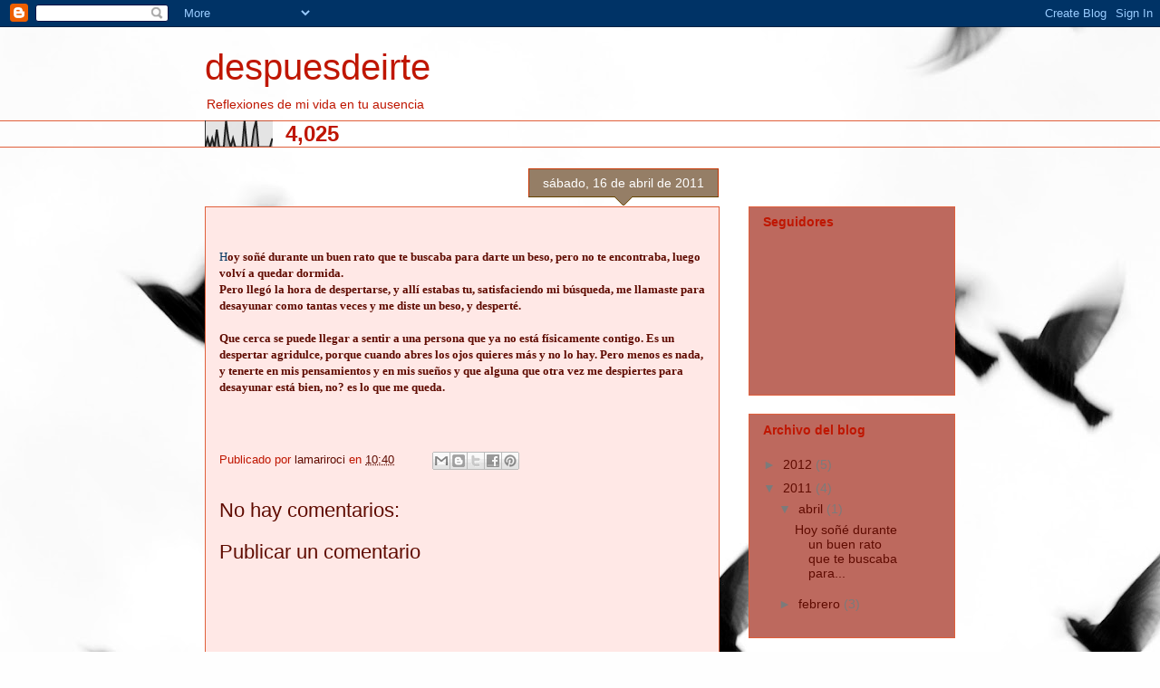

--- FILE ---
content_type: text/html; charset=UTF-8
request_url: https://despuesdeirte.blogspot.com/b/stats?style=BLACK_TRANSPARENT&timeRange=ALL_TIME&token=APq4FmD6vzcnhCy1sWxYxml9dJOXrhwWgFYeNFONDJlPrpjASJDRm9A6sxJ399pk6Ko0PtTSJoS2hKNg45YOR1v11sBjBEOQtg
body_size: -43
content:
{"total":4025,"sparklineOptions":{"backgroundColor":{"fillOpacity":0.1,"fill":"#000000"},"series":[{"areaOpacity":0.3,"color":"#202020"}]},"sparklineData":[[0,0],[1,10],[2,0],[3,10],[4,0],[5,20],[6,0],[7,0],[8,0],[9,30],[10,10],[11,0],[12,10],[13,0],[14,0],[15,0],[16,0],[17,30],[18,0],[19,0],[20,0],[21,20],[22,30],[23,0],[24,0],[25,0],[26,0],[27,0],[28,0],[29,10]],"nextTickMs":3600000}